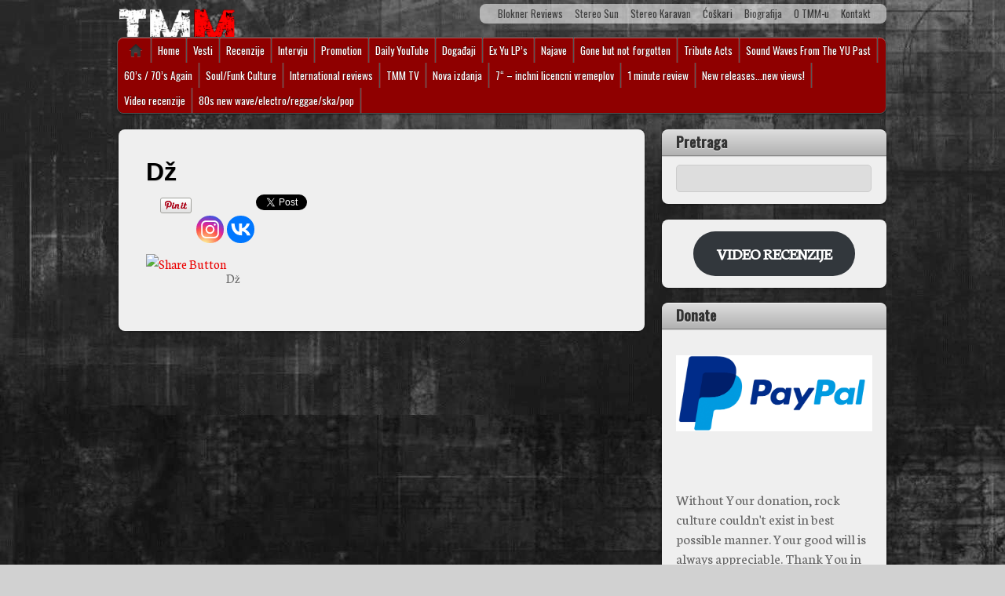

--- FILE ---
content_type: text/html; charset=UTF-8
request_url: https://www.timemachinemusic.org/ex-yu-lps-abcd/dz/
body_size: 19123
content:
<!DOCTYPE html>
<html dir="ltr" lang="sr-RS" prefix="og: https://ogp.me/ns#">
<head>
<meta charset="UTF-8" />

<!-- wp_header -->
<title>Dž - Time Machine Music</title>
	<style>img:is([sizes="auto" i], [sizes^="auto," i]) { contain-intrinsic-size: 3000px 1500px }</style>
	
		<!-- All in One SEO 4.8.3.2 - aioseo.com -->
	<meta name="description" content="Dž" />
	<meta name="robots" content="max-image-preview:large" />
	<link rel="canonical" href="https://www.timemachinemusic.org/ex-yu-lps-abcd/dz/" />
	<meta name="generator" content="All in One SEO (AIOSEO) 4.8.3.2" />
		<meta property="og:locale" content="sr_RS" />
		<meta property="og:site_name" content="Time Machine Music - Muzički portal" />
		<meta property="og:type" content="article" />
		<meta property="og:title" content="Dž - Time Machine Music" />
		<meta property="og:description" content="Dž" />
		<meta property="og:url" content="https://www.timemachinemusic.org/ex-yu-lps-abcd/dz/" />
		<meta property="article:published_time" content="2015-10-14T10:38:01+00:00" />
		<meta property="article:modified_time" content="2015-10-14T10:38:01+00:00" />
		<meta name="twitter:card" content="summary_large_image" />
		<meta name="twitter:title" content="Dž - Time Machine Music" />
		<meta name="twitter:description" content="Dž" />
		<script type="application/ld+json" class="aioseo-schema">
			{"@context":"https:\/\/schema.org","@graph":[{"@type":"BreadcrumbList","@id":"https:\/\/www.timemachinemusic.org\/ex-yu-lps-abcd\/dz\/#breadcrumblist","itemListElement":[{"@type":"ListItem","@id":"https:\/\/www.timemachinemusic.org#listItem","position":1,"name":"Home","item":"https:\/\/www.timemachinemusic.org","nextItem":{"@type":"ListItem","@id":"https:\/\/www.timemachinemusic.org\/ex-yu-lps-abcd\/#listItem","name":"Ex Yu LP&#8217;s abcd&#8230;"}},{"@type":"ListItem","@id":"https:\/\/www.timemachinemusic.org\/ex-yu-lps-abcd\/#listItem","position":2,"name":"Ex Yu LP&#8217;s abcd&#8230;","item":"https:\/\/www.timemachinemusic.org\/ex-yu-lps-abcd\/","nextItem":{"@type":"ListItem","@id":"https:\/\/www.timemachinemusic.org\/ex-yu-lps-abcd\/dz\/#listItem","name":"D\u017e"},"previousItem":{"@type":"ListItem","@id":"https:\/\/www.timemachinemusic.org#listItem","name":"Home"}},{"@type":"ListItem","@id":"https:\/\/www.timemachinemusic.org\/ex-yu-lps-abcd\/dz\/#listItem","position":3,"name":"D\u017e","previousItem":{"@type":"ListItem","@id":"https:\/\/www.timemachinemusic.org\/ex-yu-lps-abcd\/#listItem","name":"Ex Yu LP&#8217;s abcd&#8230;"}}]},{"@type":"Organization","@id":"https:\/\/www.timemachinemusic.org\/#organization","name":"Time Machine Music","description":"Muzi\u010dki portal","url":"https:\/\/www.timemachinemusic.org\/"},{"@type":"WebPage","@id":"https:\/\/www.timemachinemusic.org\/ex-yu-lps-abcd\/dz\/#webpage","url":"https:\/\/www.timemachinemusic.org\/ex-yu-lps-abcd\/dz\/","name":"D\u017e - Time Machine Music","description":"D\u017e","inLanguage":"sr-RS","isPartOf":{"@id":"https:\/\/www.timemachinemusic.org\/#website"},"breadcrumb":{"@id":"https:\/\/www.timemachinemusic.org\/ex-yu-lps-abcd\/dz\/#breadcrumblist"},"datePublished":"2015-10-14T12:38:01+02:00","dateModified":"2015-10-14T12:38:01+02:00"},{"@type":"WebSite","@id":"https:\/\/www.timemachinemusic.org\/#website","url":"https:\/\/www.timemachinemusic.org\/","name":"Time Machine Music","description":"Muzi\u010dki portal","inLanguage":"sr-RS","publisher":{"@id":"https:\/\/www.timemachinemusic.org\/#organization"}}]}
		</script>
		<!-- All in One SEO -->

<link rel="dns-prefetch" href="https://static.hupso.com/share/js/counters.js"><link rel="preconnect" href="https://static.hupso.com/share/js/counters.js"><link rel="preload" href="https://static.hupso.com/share/js/counters.js"><meta property="og:url" content="http://www.timemachinemusic.org/ex-yu-lps-abcd/dz/"/>
<link rel='dns-prefetch' href='//cdn.jsdelivr.net' />
<link rel='dns-prefetch' href='//fonts.googleapis.com' />
<link rel="alternate" type="application/rss+xml" title="Time Machine Music &raquo; dovod" href="https://www.timemachinemusic.org/feed/" />
<link rel="alternate" type="application/rss+xml" title="Time Machine Music &raquo; dovod komentara" href="https://www.timemachinemusic.org/comments/feed/" />
		<!-- This site uses the Google Analytics by MonsterInsights plugin v9.11.1 - Using Analytics tracking - https://www.monsterinsights.com/ -->
							<script src="//www.googletagmanager.com/gtag/js?id=G-R2LB47140H"  data-cfasync="false" data-wpfc-render="false" type="text/javascript" async></script>
			<script data-cfasync="false" data-wpfc-render="false" type="text/javascript">
				var mi_version = '9.11.1';
				var mi_track_user = true;
				var mi_no_track_reason = '';
								var MonsterInsightsDefaultLocations = {"page_location":"https:\/\/www.timemachinemusic.org\/ex-yu-lps-abcd\/dz\/"};
								if ( typeof MonsterInsightsPrivacyGuardFilter === 'function' ) {
					var MonsterInsightsLocations = (typeof MonsterInsightsExcludeQuery === 'object') ? MonsterInsightsPrivacyGuardFilter( MonsterInsightsExcludeQuery ) : MonsterInsightsPrivacyGuardFilter( MonsterInsightsDefaultLocations );
				} else {
					var MonsterInsightsLocations = (typeof MonsterInsightsExcludeQuery === 'object') ? MonsterInsightsExcludeQuery : MonsterInsightsDefaultLocations;
				}

								var disableStrs = [
										'ga-disable-G-R2LB47140H',
									];

				/* Function to detect opted out users */
				function __gtagTrackerIsOptedOut() {
					for (var index = 0; index < disableStrs.length; index++) {
						if (document.cookie.indexOf(disableStrs[index] + '=true') > -1) {
							return true;
						}
					}

					return false;
				}

				/* Disable tracking if the opt-out cookie exists. */
				if (__gtagTrackerIsOptedOut()) {
					for (var index = 0; index < disableStrs.length; index++) {
						window[disableStrs[index]] = true;
					}
				}

				/* Opt-out function */
				function __gtagTrackerOptout() {
					for (var index = 0; index < disableStrs.length; index++) {
						document.cookie = disableStrs[index] + '=true; expires=Thu, 31 Dec 2099 23:59:59 UTC; path=/';
						window[disableStrs[index]] = true;
					}
				}

				if ('undefined' === typeof gaOptout) {
					function gaOptout() {
						__gtagTrackerOptout();
					}
				}
								window.dataLayer = window.dataLayer || [];

				window.MonsterInsightsDualTracker = {
					helpers: {},
					trackers: {},
				};
				if (mi_track_user) {
					function __gtagDataLayer() {
						dataLayer.push(arguments);
					}

					function __gtagTracker(type, name, parameters) {
						if (!parameters) {
							parameters = {};
						}

						if (parameters.send_to) {
							__gtagDataLayer.apply(null, arguments);
							return;
						}

						if (type === 'event') {
														parameters.send_to = monsterinsights_frontend.v4_id;
							var hookName = name;
							if (typeof parameters['event_category'] !== 'undefined') {
								hookName = parameters['event_category'] + ':' + name;
							}

							if (typeof MonsterInsightsDualTracker.trackers[hookName] !== 'undefined') {
								MonsterInsightsDualTracker.trackers[hookName](parameters);
							} else {
								__gtagDataLayer('event', name, parameters);
							}
							
						} else {
							__gtagDataLayer.apply(null, arguments);
						}
					}

					__gtagTracker('js', new Date());
					__gtagTracker('set', {
						'developer_id.dZGIzZG': true,
											});
					if ( MonsterInsightsLocations.page_location ) {
						__gtagTracker('set', MonsterInsightsLocations);
					}
										__gtagTracker('config', 'G-R2LB47140H', {"forceSSL":"true","link_attribution":"true"} );
										window.gtag = __gtagTracker;										(function () {
						/* https://developers.google.com/analytics/devguides/collection/analyticsjs/ */
						/* ga and __gaTracker compatibility shim. */
						var noopfn = function () {
							return null;
						};
						var newtracker = function () {
							return new Tracker();
						};
						var Tracker = function () {
							return null;
						};
						var p = Tracker.prototype;
						p.get = noopfn;
						p.set = noopfn;
						p.send = function () {
							var args = Array.prototype.slice.call(arguments);
							args.unshift('send');
							__gaTracker.apply(null, args);
						};
						var __gaTracker = function () {
							var len = arguments.length;
							if (len === 0) {
								return;
							}
							var f = arguments[len - 1];
							if (typeof f !== 'object' || f === null || typeof f.hitCallback !== 'function') {
								if ('send' === arguments[0]) {
									var hitConverted, hitObject = false, action;
									if ('event' === arguments[1]) {
										if ('undefined' !== typeof arguments[3]) {
											hitObject = {
												'eventAction': arguments[3],
												'eventCategory': arguments[2],
												'eventLabel': arguments[4],
												'value': arguments[5] ? arguments[5] : 1,
											}
										}
									}
									if ('pageview' === arguments[1]) {
										if ('undefined' !== typeof arguments[2]) {
											hitObject = {
												'eventAction': 'page_view',
												'page_path': arguments[2],
											}
										}
									}
									if (typeof arguments[2] === 'object') {
										hitObject = arguments[2];
									}
									if (typeof arguments[5] === 'object') {
										Object.assign(hitObject, arguments[5]);
									}
									if ('undefined' !== typeof arguments[1].hitType) {
										hitObject = arguments[1];
										if ('pageview' === hitObject.hitType) {
											hitObject.eventAction = 'page_view';
										}
									}
									if (hitObject) {
										action = 'timing' === arguments[1].hitType ? 'timing_complete' : hitObject.eventAction;
										hitConverted = mapArgs(hitObject);
										__gtagTracker('event', action, hitConverted);
									}
								}
								return;
							}

							function mapArgs(args) {
								var arg, hit = {};
								var gaMap = {
									'eventCategory': 'event_category',
									'eventAction': 'event_action',
									'eventLabel': 'event_label',
									'eventValue': 'event_value',
									'nonInteraction': 'non_interaction',
									'timingCategory': 'event_category',
									'timingVar': 'name',
									'timingValue': 'value',
									'timingLabel': 'event_label',
									'page': 'page_path',
									'location': 'page_location',
									'title': 'page_title',
									'referrer' : 'page_referrer',
								};
								for (arg in args) {
																		if (!(!args.hasOwnProperty(arg) || !gaMap.hasOwnProperty(arg))) {
										hit[gaMap[arg]] = args[arg];
									} else {
										hit[arg] = args[arg];
									}
								}
								return hit;
							}

							try {
								f.hitCallback();
							} catch (ex) {
							}
						};
						__gaTracker.create = newtracker;
						__gaTracker.getByName = newtracker;
						__gaTracker.getAll = function () {
							return [];
						};
						__gaTracker.remove = noopfn;
						__gaTracker.loaded = true;
						window['__gaTracker'] = __gaTracker;
					})();
									} else {
										console.log("");
					(function () {
						function __gtagTracker() {
							return null;
						}

						window['__gtagTracker'] = __gtagTracker;
						window['gtag'] = __gtagTracker;
					})();
									}
			</script>
							<!-- / Google Analytics by MonsterInsights -->
		<script type="text/javascript">
/* <![CDATA[ */
window._wpemojiSettings = {"baseUrl":"https:\/\/s.w.org\/images\/core\/emoji\/16.0.1\/72x72\/","ext":".png","svgUrl":"https:\/\/s.w.org\/images\/core\/emoji\/16.0.1\/svg\/","svgExt":".svg","source":{"concatemoji":"https:\/\/www.timemachinemusic.org\/wp-includes\/js\/wp-emoji-release.min.js?ver=6.8.3"}};
/*! This file is auto-generated */
!function(s,n){var o,i,e;function c(e){try{var t={supportTests:e,timestamp:(new Date).valueOf()};sessionStorage.setItem(o,JSON.stringify(t))}catch(e){}}function p(e,t,n){e.clearRect(0,0,e.canvas.width,e.canvas.height),e.fillText(t,0,0);var t=new Uint32Array(e.getImageData(0,0,e.canvas.width,e.canvas.height).data),a=(e.clearRect(0,0,e.canvas.width,e.canvas.height),e.fillText(n,0,0),new Uint32Array(e.getImageData(0,0,e.canvas.width,e.canvas.height).data));return t.every(function(e,t){return e===a[t]})}function u(e,t){e.clearRect(0,0,e.canvas.width,e.canvas.height),e.fillText(t,0,0);for(var n=e.getImageData(16,16,1,1),a=0;a<n.data.length;a++)if(0!==n.data[a])return!1;return!0}function f(e,t,n,a){switch(t){case"flag":return n(e,"\ud83c\udff3\ufe0f\u200d\u26a7\ufe0f","\ud83c\udff3\ufe0f\u200b\u26a7\ufe0f")?!1:!n(e,"\ud83c\udde8\ud83c\uddf6","\ud83c\udde8\u200b\ud83c\uddf6")&&!n(e,"\ud83c\udff4\udb40\udc67\udb40\udc62\udb40\udc65\udb40\udc6e\udb40\udc67\udb40\udc7f","\ud83c\udff4\u200b\udb40\udc67\u200b\udb40\udc62\u200b\udb40\udc65\u200b\udb40\udc6e\u200b\udb40\udc67\u200b\udb40\udc7f");case"emoji":return!a(e,"\ud83e\udedf")}return!1}function g(e,t,n,a){var r="undefined"!=typeof WorkerGlobalScope&&self instanceof WorkerGlobalScope?new OffscreenCanvas(300,150):s.createElement("canvas"),o=r.getContext("2d",{willReadFrequently:!0}),i=(o.textBaseline="top",o.font="600 32px Arial",{});return e.forEach(function(e){i[e]=t(o,e,n,a)}),i}function t(e){var t=s.createElement("script");t.src=e,t.defer=!0,s.head.appendChild(t)}"undefined"!=typeof Promise&&(o="wpEmojiSettingsSupports",i=["flag","emoji"],n.supports={everything:!0,everythingExceptFlag:!0},e=new Promise(function(e){s.addEventListener("DOMContentLoaded",e,{once:!0})}),new Promise(function(t){var n=function(){try{var e=JSON.parse(sessionStorage.getItem(o));if("object"==typeof e&&"number"==typeof e.timestamp&&(new Date).valueOf()<e.timestamp+604800&&"object"==typeof e.supportTests)return e.supportTests}catch(e){}return null}();if(!n){if("undefined"!=typeof Worker&&"undefined"!=typeof OffscreenCanvas&&"undefined"!=typeof URL&&URL.createObjectURL&&"undefined"!=typeof Blob)try{var e="postMessage("+g.toString()+"("+[JSON.stringify(i),f.toString(),p.toString(),u.toString()].join(",")+"));",a=new Blob([e],{type:"text/javascript"}),r=new Worker(URL.createObjectURL(a),{name:"wpTestEmojiSupports"});return void(r.onmessage=function(e){c(n=e.data),r.terminate(),t(n)})}catch(e){}c(n=g(i,f,p,u))}t(n)}).then(function(e){for(var t in e)n.supports[t]=e[t],n.supports.everything=n.supports.everything&&n.supports[t],"flag"!==t&&(n.supports.everythingExceptFlag=n.supports.everythingExceptFlag&&n.supports[t]);n.supports.everythingExceptFlag=n.supports.everythingExceptFlag&&!n.supports.flag,n.DOMReady=!1,n.readyCallback=function(){n.DOMReady=!0}}).then(function(){return e}).then(function(){var e;n.supports.everything||(n.readyCallback(),(e=n.source||{}).concatemoji?t(e.concatemoji):e.wpemoji&&e.twemoji&&(t(e.twemoji),t(e.wpemoji)))}))}((window,document),window._wpemojiSettings);
/* ]]> */
</script>
<style>
	.themify_builder .wow { visibility: hidden; }
	div:not(.caroufredsel_wrapper) > .themify_builder_slider > li:not(:first-child), .mfp-hide { display: none; }
a.themify_lightbox, .module-gallery a, .gallery-icon, .themify_lightboxed_images .post a[href$="jpg"], .themify_lightboxed_images .post a[href$="gif"], .themify_lightboxed_images .post a[href$="png"], .themify_lightboxed_images .post a[href$="JPG"], .themify_lightboxed_images .post a[href$="GIF"], .themify_lightboxed_images .post a[href$="PNG"], .themify_lightboxed_images .post a[href$="jpeg"], .themify_lightboxed_images .post a[href$="JPEG"] { cursor:not-allowed; }
	.themify_lightbox_loaded a.themify_lightbox, .themify_lightbox_loaded .module-gallery a, .themify_lightbox_loaded .gallery-icon { cursor:pointer; }
	</style><link rel='stylesheet' id='themify-common-css' href='https://www.timemachinemusic.org/wp-content/themes/itheme2/themify/css/themify.common.css?ver=4.8.2' type='text/css' media='all' />
<meta name="themify-framework-css" data-href="https://www.timemachinemusic.org/wp-content/themes/itheme2/themify/css/themify.framework.css?ver=4.8.2" content="themify-framework-css" id="themify-framework-css" /><meta name="builder-styles-css" data-href="https://www.timemachinemusic.org/wp-content/themes/itheme2/themify/themify-builder/css/themify-builder-style.css?ver=4.8.2" content="builder-styles-css" id="builder-styles-css" />
<style id='wp-emoji-styles-inline-css' type='text/css'>

	img.wp-smiley, img.emoji {
		display: inline !important;
		border: none !important;
		box-shadow: none !important;
		height: 1em !important;
		width: 1em !important;
		margin: 0 0.07em !important;
		vertical-align: -0.1em !important;
		background: none !important;
		padding: 0 !important;
	}
</style>
<link rel='stylesheet' id='wp-block-library-css' href='https://www.timemachinemusic.org/wp-includes/css/dist/block-library/style.min.css?ver=6.8.3' type='text/css' media='all' />
<style id='classic-theme-styles-inline-css' type='text/css'>
/*! This file is auto-generated */
.wp-block-button__link{color:#fff;background-color:#32373c;border-radius:9999px;box-shadow:none;text-decoration:none;padding:calc(.667em + 2px) calc(1.333em + 2px);font-size:1.125em}.wp-block-file__button{background:#32373c;color:#fff;text-decoration:none}
</style>
<style id='global-styles-inline-css' type='text/css'>
:root{--wp--preset--aspect-ratio--square: 1;--wp--preset--aspect-ratio--4-3: 4/3;--wp--preset--aspect-ratio--3-4: 3/4;--wp--preset--aspect-ratio--3-2: 3/2;--wp--preset--aspect-ratio--2-3: 2/3;--wp--preset--aspect-ratio--16-9: 16/9;--wp--preset--aspect-ratio--9-16: 9/16;--wp--preset--color--black: #000000;--wp--preset--color--cyan-bluish-gray: #abb8c3;--wp--preset--color--white: #ffffff;--wp--preset--color--pale-pink: #f78da7;--wp--preset--color--vivid-red: #cf2e2e;--wp--preset--color--luminous-vivid-orange: #ff6900;--wp--preset--color--luminous-vivid-amber: #fcb900;--wp--preset--color--light-green-cyan: #7bdcb5;--wp--preset--color--vivid-green-cyan: #00d084;--wp--preset--color--pale-cyan-blue: #8ed1fc;--wp--preset--color--vivid-cyan-blue: #0693e3;--wp--preset--color--vivid-purple: #9b51e0;--wp--preset--gradient--vivid-cyan-blue-to-vivid-purple: linear-gradient(135deg,rgba(6,147,227,1) 0%,rgb(155,81,224) 100%);--wp--preset--gradient--light-green-cyan-to-vivid-green-cyan: linear-gradient(135deg,rgb(122,220,180) 0%,rgb(0,208,130) 100%);--wp--preset--gradient--luminous-vivid-amber-to-luminous-vivid-orange: linear-gradient(135deg,rgba(252,185,0,1) 0%,rgba(255,105,0,1) 100%);--wp--preset--gradient--luminous-vivid-orange-to-vivid-red: linear-gradient(135deg,rgba(255,105,0,1) 0%,rgb(207,46,46) 100%);--wp--preset--gradient--very-light-gray-to-cyan-bluish-gray: linear-gradient(135deg,rgb(238,238,238) 0%,rgb(169,184,195) 100%);--wp--preset--gradient--cool-to-warm-spectrum: linear-gradient(135deg,rgb(74,234,220) 0%,rgb(151,120,209) 20%,rgb(207,42,186) 40%,rgb(238,44,130) 60%,rgb(251,105,98) 80%,rgb(254,248,76) 100%);--wp--preset--gradient--blush-light-purple: linear-gradient(135deg,rgb(255,206,236) 0%,rgb(152,150,240) 100%);--wp--preset--gradient--blush-bordeaux: linear-gradient(135deg,rgb(254,205,165) 0%,rgb(254,45,45) 50%,rgb(107,0,62) 100%);--wp--preset--gradient--luminous-dusk: linear-gradient(135deg,rgb(255,203,112) 0%,rgb(199,81,192) 50%,rgb(65,88,208) 100%);--wp--preset--gradient--pale-ocean: linear-gradient(135deg,rgb(255,245,203) 0%,rgb(182,227,212) 50%,rgb(51,167,181) 100%);--wp--preset--gradient--electric-grass: linear-gradient(135deg,rgb(202,248,128) 0%,rgb(113,206,126) 100%);--wp--preset--gradient--midnight: linear-gradient(135deg,rgb(2,3,129) 0%,rgb(40,116,252) 100%);--wp--preset--font-size--small: 13px;--wp--preset--font-size--medium: 20px;--wp--preset--font-size--large: 36px;--wp--preset--font-size--x-large: 42px;--wp--preset--spacing--20: 0.44rem;--wp--preset--spacing--30: 0.67rem;--wp--preset--spacing--40: 1rem;--wp--preset--spacing--50: 1.5rem;--wp--preset--spacing--60: 2.25rem;--wp--preset--spacing--70: 3.38rem;--wp--preset--spacing--80: 5.06rem;--wp--preset--shadow--natural: 6px 6px 9px rgba(0, 0, 0, 0.2);--wp--preset--shadow--deep: 12px 12px 50px rgba(0, 0, 0, 0.4);--wp--preset--shadow--sharp: 6px 6px 0px rgba(0, 0, 0, 0.2);--wp--preset--shadow--outlined: 6px 6px 0px -3px rgba(255, 255, 255, 1), 6px 6px rgba(0, 0, 0, 1);--wp--preset--shadow--crisp: 6px 6px 0px rgba(0, 0, 0, 1);}:where(.is-layout-flex){gap: 0.5em;}:where(.is-layout-grid){gap: 0.5em;}body .is-layout-flex{display: flex;}.is-layout-flex{flex-wrap: wrap;align-items: center;}.is-layout-flex > :is(*, div){margin: 0;}body .is-layout-grid{display: grid;}.is-layout-grid > :is(*, div){margin: 0;}:where(.wp-block-columns.is-layout-flex){gap: 2em;}:where(.wp-block-columns.is-layout-grid){gap: 2em;}:where(.wp-block-post-template.is-layout-flex){gap: 1.25em;}:where(.wp-block-post-template.is-layout-grid){gap: 1.25em;}.has-black-color{color: var(--wp--preset--color--black) !important;}.has-cyan-bluish-gray-color{color: var(--wp--preset--color--cyan-bluish-gray) !important;}.has-white-color{color: var(--wp--preset--color--white) !important;}.has-pale-pink-color{color: var(--wp--preset--color--pale-pink) !important;}.has-vivid-red-color{color: var(--wp--preset--color--vivid-red) !important;}.has-luminous-vivid-orange-color{color: var(--wp--preset--color--luminous-vivid-orange) !important;}.has-luminous-vivid-amber-color{color: var(--wp--preset--color--luminous-vivid-amber) !important;}.has-light-green-cyan-color{color: var(--wp--preset--color--light-green-cyan) !important;}.has-vivid-green-cyan-color{color: var(--wp--preset--color--vivid-green-cyan) !important;}.has-pale-cyan-blue-color{color: var(--wp--preset--color--pale-cyan-blue) !important;}.has-vivid-cyan-blue-color{color: var(--wp--preset--color--vivid-cyan-blue) !important;}.has-vivid-purple-color{color: var(--wp--preset--color--vivid-purple) !important;}.has-black-background-color{background-color: var(--wp--preset--color--black) !important;}.has-cyan-bluish-gray-background-color{background-color: var(--wp--preset--color--cyan-bluish-gray) !important;}.has-white-background-color{background-color: var(--wp--preset--color--white) !important;}.has-pale-pink-background-color{background-color: var(--wp--preset--color--pale-pink) !important;}.has-vivid-red-background-color{background-color: var(--wp--preset--color--vivid-red) !important;}.has-luminous-vivid-orange-background-color{background-color: var(--wp--preset--color--luminous-vivid-orange) !important;}.has-luminous-vivid-amber-background-color{background-color: var(--wp--preset--color--luminous-vivid-amber) !important;}.has-light-green-cyan-background-color{background-color: var(--wp--preset--color--light-green-cyan) !important;}.has-vivid-green-cyan-background-color{background-color: var(--wp--preset--color--vivid-green-cyan) !important;}.has-pale-cyan-blue-background-color{background-color: var(--wp--preset--color--pale-cyan-blue) !important;}.has-vivid-cyan-blue-background-color{background-color: var(--wp--preset--color--vivid-cyan-blue) !important;}.has-vivid-purple-background-color{background-color: var(--wp--preset--color--vivid-purple) !important;}.has-black-border-color{border-color: var(--wp--preset--color--black) !important;}.has-cyan-bluish-gray-border-color{border-color: var(--wp--preset--color--cyan-bluish-gray) !important;}.has-white-border-color{border-color: var(--wp--preset--color--white) !important;}.has-pale-pink-border-color{border-color: var(--wp--preset--color--pale-pink) !important;}.has-vivid-red-border-color{border-color: var(--wp--preset--color--vivid-red) !important;}.has-luminous-vivid-orange-border-color{border-color: var(--wp--preset--color--luminous-vivid-orange) !important;}.has-luminous-vivid-amber-border-color{border-color: var(--wp--preset--color--luminous-vivid-amber) !important;}.has-light-green-cyan-border-color{border-color: var(--wp--preset--color--light-green-cyan) !important;}.has-vivid-green-cyan-border-color{border-color: var(--wp--preset--color--vivid-green-cyan) !important;}.has-pale-cyan-blue-border-color{border-color: var(--wp--preset--color--pale-cyan-blue) !important;}.has-vivid-cyan-blue-border-color{border-color: var(--wp--preset--color--vivid-cyan-blue) !important;}.has-vivid-purple-border-color{border-color: var(--wp--preset--color--vivid-purple) !important;}.has-vivid-cyan-blue-to-vivid-purple-gradient-background{background: var(--wp--preset--gradient--vivid-cyan-blue-to-vivid-purple) !important;}.has-light-green-cyan-to-vivid-green-cyan-gradient-background{background: var(--wp--preset--gradient--light-green-cyan-to-vivid-green-cyan) !important;}.has-luminous-vivid-amber-to-luminous-vivid-orange-gradient-background{background: var(--wp--preset--gradient--luminous-vivid-amber-to-luminous-vivid-orange) !important;}.has-luminous-vivid-orange-to-vivid-red-gradient-background{background: var(--wp--preset--gradient--luminous-vivid-orange-to-vivid-red) !important;}.has-very-light-gray-to-cyan-bluish-gray-gradient-background{background: var(--wp--preset--gradient--very-light-gray-to-cyan-bluish-gray) !important;}.has-cool-to-warm-spectrum-gradient-background{background: var(--wp--preset--gradient--cool-to-warm-spectrum) !important;}.has-blush-light-purple-gradient-background{background: var(--wp--preset--gradient--blush-light-purple) !important;}.has-blush-bordeaux-gradient-background{background: var(--wp--preset--gradient--blush-bordeaux) !important;}.has-luminous-dusk-gradient-background{background: var(--wp--preset--gradient--luminous-dusk) !important;}.has-pale-ocean-gradient-background{background: var(--wp--preset--gradient--pale-ocean) !important;}.has-electric-grass-gradient-background{background: var(--wp--preset--gradient--electric-grass) !important;}.has-midnight-gradient-background{background: var(--wp--preset--gradient--midnight) !important;}.has-small-font-size{font-size: var(--wp--preset--font-size--small) !important;}.has-medium-font-size{font-size: var(--wp--preset--font-size--medium) !important;}.has-large-font-size{font-size: var(--wp--preset--font-size--large) !important;}.has-x-large-font-size{font-size: var(--wp--preset--font-size--x-large) !important;}
:where(.wp-block-post-template.is-layout-flex){gap: 1.25em;}:where(.wp-block-post-template.is-layout-grid){gap: 1.25em;}
:where(.wp-block-columns.is-layout-flex){gap: 2em;}:where(.wp-block-columns.is-layout-grid){gap: 2em;}
:root :where(.wp-block-pullquote){font-size: 1.5em;line-height: 1.6;}
</style>
<link rel='stylesheet' id='hupso_css-css' href='https://www.timemachinemusic.org/wp-content/plugins/hupso-share-buttons-for-twitter-facebook-google/style.css?ver=6.8.3' type='text/css' media='all' />
<link rel='stylesheet' id='heateor_sss_frontend_css-css' href='https://www.timemachinemusic.org/wp-content/plugins/sassy-social-share/public/css/sassy-social-share-public.css?ver=3.3.79' type='text/css' media='all' />
<style id='heateor_sss_frontend_css-inline-css' type='text/css'>
.heateor_sss_button_instagram span.heateor_sss_svg,a.heateor_sss_instagram span.heateor_sss_svg{background:radial-gradient(circle at 30% 107%,#fdf497 0,#fdf497 5%,#fd5949 45%,#d6249f 60%,#285aeb 90%)}.heateor_sss_horizontal_sharing .heateor_sss_svg,.heateor_sss_standard_follow_icons_container .heateor_sss_svg{color:#fff;border-width:0px;border-style:solid;border-color:transparent}.heateor_sss_horizontal_sharing .heateorSssTCBackground{color:#666}.heateor_sss_horizontal_sharing span.heateor_sss_svg:hover,.heateor_sss_standard_follow_icons_container span.heateor_sss_svg:hover{border-color:transparent;}.heateor_sss_vertical_sharing span.heateor_sss_svg,.heateor_sss_floating_follow_icons_container span.heateor_sss_svg{color:#fff;border-width:0px;border-style:solid;border-color:transparent;}.heateor_sss_vertical_sharing .heateorSssTCBackground{color:#666;}.heateor_sss_vertical_sharing span.heateor_sss_svg:hover,.heateor_sss_floating_follow_icons_container span.heateor_sss_svg:hover{border-color:transparent;}div.heateor_sss_horizontal_sharing .heateor_sss_square_count{display: block}@media screen and (max-width:783px) {.heateor_sss_vertical_sharing{display:none!important}}
</style>
<link rel='stylesheet' id='tablepress-default-css' href='https://www.timemachinemusic.org/wp-content/plugins/tablepress/css/build/default.css?ver=3.2.6' type='text/css' media='all' />
<link rel='stylesheet' id='theme-style-css' href='https://www.timemachinemusic.org/wp-content/themes/itheme2/style.css?ver=1.7.4' type='text/css' media='all' />
<link rel='stylesheet' id='themify-media-queries-css' href='https://www.timemachinemusic.org/wp-content/themes/itheme2/media-queries.css?ver=1.7.4' type='text/css' media='all' />
<link rel='stylesheet' id='themify-skin-css' href='https://www.timemachinemusic.org/wp-content/themes/itheme2/skins/gray/style.css?ver=4.8.2' type='text/css' media='all' />
<link rel='stylesheet' id='themify-customize-css' href='https://www.timemachinemusic.org/wp-content/uploads/themify-customizer.css?ver=20.03.17.22.51.12' type='text/css' media='all' />
<link rel='stylesheet' id='themify-google-fonts-css' href='https://fonts.googleapis.com/css?family=Neuton|Neuton|Neuton:normal,200|Oswald|Oswald:normal,500|Oswald&#038;subset=latin,latin,latin-ext' type='text/css' media='all' />
<script type="text/javascript" src="https://www.timemachinemusic.org/wp-includes/js/jquery/jquery.min.js?ver=3.7.1" id="jquery-core-js"></script>
<script type="text/javascript" src="https://www.timemachinemusic.org/wp-includes/js/jquery/jquery-migrate.min.js?ver=3.4.1" id="jquery-migrate-js"></script>
<script type="text/javascript" src="https://www.timemachinemusic.org/wp-content/plugins/google-analytics-for-wordpress/assets/js/frontend-gtag.min.js?ver=9.11.1" id="monsterinsights-frontend-script-js" async="async" data-wp-strategy="async"></script>
<script data-cfasync="false" data-wpfc-render="false" type="text/javascript" id='monsterinsights-frontend-script-js-extra'>/* <![CDATA[ */
var monsterinsights_frontend = {"js_events_tracking":"true","download_extensions":"doc,pdf,ppt,zip,xls,docx,pptx,xlsx","inbound_paths":"[{\"path\":\"\\\/go\\\/\",\"label\":\"affiliate\"},{\"path\":\"\\\/recommend\\\/\",\"label\":\"affiliate\"}]","home_url":"https:\/\/www.timemachinemusic.org","hash_tracking":"false","v4_id":"G-R2LB47140H"};/* ]]> */
</script>
<link rel="https://api.w.org/" href="https://www.timemachinemusic.org/wp-json/" /><link rel="alternate" title="JSON" type="application/json" href="https://www.timemachinemusic.org/wp-json/wp/v2/pages/4704" /><link rel="EditURI" type="application/rsd+xml" title="RSD" href="https://www.timemachinemusic.org/xmlrpc.php?rsd" />
<meta name="generator" content="WordPress 6.8.3" />
<link rel='shortlink' href='https://www.timemachinemusic.org/?p=4704' />
<link rel="alternate" title="oEmbed (JSON)" type="application/json+oembed" href="https://www.timemachinemusic.org/wp-json/oembed/1.0/embed?url=https%3A%2F%2Fwww.timemachinemusic.org%2Fex-yu-lps-abcd%2Fdz%2F" />
<link rel="alternate" title="oEmbed (XML)" type="text/xml+oembed" href="https://www.timemachinemusic.org/wp-json/oembed/1.0/embed?url=https%3A%2F%2Fwww.timemachinemusic.org%2Fex-yu-lps-abcd%2Fdz%2F&#038;format=xml" />
<!-- Analytics by WP Statistics - https://wp-statistics.com -->


<link href="https://www.timemachinemusic.org/wp-content/uploads/2015/10/logo-tmm1.png" rel="shortcut icon" /> 




		<link rel="preconnect" href="https://fonts.googleapis.com" crossorigin/>
	
	<script type="text/javascript">
	    var tf_mobile_menu_trigger_point = 900;
	</script>
	
<meta name="viewport" content="width=device-width, initial-scale=1">
<style type="text/css">
.paypal-donations { text-align: center !important }
</style>

</head>

<body class="wp-singular page-template-default page page-id-4704 page-child parent-pageid-4678 wp-theme-itheme2 themify-fw-4-8-2 itheme2-1-7-4 skin-gray webkit not-ie default_width sidebar1 no-home no-touch themify_lightboxed_images builder-parallax-scrolling-active">

<script type="text/javascript">
	function themifyMobileMenuTrigger(e) {
		var w = document.body.clientWidth;
		if( w > 0 && w <= tf_mobile_menu_trigger_point ) {
			document.body.classList.add( 'mobile_menu_active' );
		} else {
			document.body.classList.remove( 'mobile_menu_active' );
		}
		
	}
	themifyMobileMenuTrigger();
	var _init =function () {
	    jQuery( window ).on('tfsmartresize.tf_mobile_menu', themifyMobileMenuTrigger );
	    document.removeEventListener( 'DOMContentLoaded', _init, {once:true,passive:true} );
	    _init=null;
	};
	document.addEventListener( 'DOMContentLoaded', _init, {once:true,passive:true} );
</script>
<div id="pagewrap" class="hfeed site">

    <div id="headerwrap">
    	        <div id="header" class="pagewidth" itemscope="itemscope" itemtype="https://schema.org/WPHeader">
        	
            <div id="site-logo"><a href="https://www.timemachinemusic.org" title="Time Machine Music"><img src="https://www.timemachinemusic.org/wp-content/uploads/2015/10/logo-tmm-trans.png" alt="Time Machine Music" title="logo tmm trans" /></a></div>
            								<div id="site-description" class="site-description"><span>Muzički portal</span></div>
			

            <div class="social-widget">
                <div id="nav_menu-6" class="widget widget_nav_menu"><div class="menu-meni-2-container"><ul id="menu-meni-2" class="menu"><li id="menu-item-5181" class="menu-item menu-item-type-custom menu-item-object-custom menu-item-5181"><a href="http://blokner-reviews.blogspot.rs/">Blokner Reviews</a></li>
<li id="menu-item-5182" class="menu-item menu-item-type-custom menu-item-object-custom menu-item-5182"><a href="http://stereo-sun.blogspot.rs/">Stereo Sun</a></li>
<li id="menu-item-5183" class="menu-item menu-item-type-custom menu-item-object-custom menu-item-5183"><a href="http://stereo-karavan.blogspot.rs/">Stereo Karavan</a></li>
<li id="menu-item-6083" class="menu-item menu-item-type-taxonomy menu-item-object-category menu-item-6083"><a href="https://www.timemachinemusic.org/category/coskari/">Ćoškari</a></li>
<li id="menu-item-4358" class="menu-item menu-item-type-post_type menu-item-object-page menu-item-4358"><a href="https://www.timemachinemusic.org/biografija/">Biografija</a></li>
<li id="menu-item-4361" class="menu-item menu-item-type-post_type menu-item-object-page menu-item-4361"><a href="https://www.timemachinemusic.org/primer-strane/">O TMM-u</a></li>
<li id="menu-item-4360" class="menu-item menu-item-type-post_type menu-item-object-page menu-item-4360"><a href="https://www.timemachinemusic.org/kontakt/">Kontakt</a></li>
</ul></div></div>
                            </div>
            <!--/social widget -->

            <!-- header wdiegt -->
            <div class="header-widget">
                            </div>
            <!--/header widget -->

		
            <div id="main-nav-wrap">
                <div id="menu-icon" class="mobile-button"></div>
                <div id="nav-bar" itemscope="itemscope" itemtype="https://schema.org/SiteNavigationElement">
                    <ul id="main-nav" class="main-nav menu-name-meni-1"><li class="home"><a href="https://www.timemachinemusic.org/">Home</a></li><li id="menu-item-5177" class="menu-item menu-item-type-custom menu-item-object-custom menu-item-home menu-item-5177"><a href="http://www.timemachinemusic.org">Home</a></li>
<li id="menu-item-4352" class="menu-item menu-item-type-taxonomy menu-item-object-category menu-item-4352"><a href="https://www.timemachinemusic.org/category/vesti/">Vesti</a></li>
<li id="menu-item-4349" class="menu-item menu-item-type-taxonomy menu-item-object-category menu-item-has-children menu-item-4349"><a href="https://www.timemachinemusic.org/category/recenzije/">Recenzije</a>
<ul class="sub-menu">
	<li id="menu-item-4350" class="menu-item menu-item-type-taxonomy menu-item-object-category menu-item-4350"><a href="https://www.timemachinemusic.org/category/recenzije/ex-yu/">EX Yu</a></li>
	<li id="menu-item-4351" class="menu-item menu-item-type-taxonomy menu-item-object-category menu-item-4351"><a href="https://www.timemachinemusic.org/category/recenzije/world/">World</a></li>
</ul>
</li>
<li id="menu-item-4345" class="menu-item menu-item-type-taxonomy menu-item-object-category menu-item-4345"><a href="https://www.timemachinemusic.org/category/intervju/">Intervju</a></li>
<li id="menu-item-4348" class="menu-item menu-item-type-taxonomy menu-item-object-category menu-item-4348"><a href="https://www.timemachinemusic.org/category/promotion/">Promotion</a></li>
<li id="menu-item-4341" class="menu-item menu-item-type-taxonomy menu-item-object-category menu-item-4341"><a href="https://www.timemachinemusic.org/category/daily-youtube/">Daily YouTube</a></li>
<li id="menu-item-4342" class="menu-item menu-item-type-taxonomy menu-item-object-category menu-item-4342"><a href="https://www.timemachinemusic.org/category/dogadaji/">Događaji</a></li>
<li id="menu-item-4343" class="menu-item menu-item-type-taxonomy menu-item-object-category menu-item-4343"><a href="https://www.timemachinemusic.org/category/ex-yu-lp-s/">Ex Yu LP&#8217;s</a></li>
<li id="menu-item-4346" class="menu-item menu-item-type-taxonomy menu-item-object-category menu-item-4346"><a href="https://www.timemachinemusic.org/category/najave/">Najave</a></li>
<li id="menu-item-4368" class="menu-item menu-item-type-taxonomy menu-item-object-category menu-item-4368"><a href="https://www.timemachinemusic.org/category/gone-but-not-forgotten/">Gone but not forgotten</a></li>
<li id="menu-item-5883" class="menu-item menu-item-type-taxonomy menu-item-object-category menu-item-5883"><a href="https://www.timemachinemusic.org/category/tribute-acts/">Tribute Acts</a></li>
<li id="menu-item-6070" class="menu-item menu-item-type-taxonomy menu-item-object-category menu-item-6070"><a href="https://www.timemachinemusic.org/category/sound-waves-from-the-yu-past/">Sound Waves From The YU Past</a></li>
<li id="menu-item-7637" class="menu-item menu-item-type-taxonomy menu-item-object-category menu-item-7637"><a href="https://www.timemachinemusic.org/category/60s-70s-again/">60&#8217;s / 70&#8217;s Again</a></li>
<li id="menu-item-7635" class="menu-item menu-item-type-taxonomy menu-item-object-category menu-item-7635"><a href="https://www.timemachinemusic.org/category/soulfunk-culture/">Soul/Funk Culture</a></li>
<li id="menu-item-9186" class="menu-item menu-item-type-taxonomy menu-item-object-category menu-item-9186"><a href="https://www.timemachinemusic.org/category/brief-reviews/">International reviews</a></li>
<li id="menu-item-8360" class="menu-item menu-item-type-taxonomy menu-item-object-category menu-item-8360"><a href="https://www.timemachinemusic.org/category/tmm-tv/">TMM TV</a></li>
<li id="menu-item-11970" class="menu-item menu-item-type-taxonomy menu-item-object-category menu-item-11970"><a href="https://www.timemachinemusic.org/category/nova-izdanja/">Nova izdanja</a></li>
<li id="menu-item-13583" class="menu-item menu-item-type-taxonomy menu-item-object-category menu-item-13583"><a href="https://www.timemachinemusic.org/category/7-inchni-licencni-vremeplov/">7&#8220; &#8211; inchni licencni vremeplov</a></li>
<li id="menu-item-15663" class="menu-item menu-item-type-taxonomy menu-item-object-category menu-item-15663"><a href="https://www.timemachinemusic.org/category/1-minute-review/">1 minute review</a></li>
<li id="menu-item-17651" class="menu-item menu-item-type-taxonomy menu-item-object-category menu-item-17651"><a href="https://www.timemachinemusic.org/category/new-releases-new-views/">New releases&#8230;new views!</a></li>
<li id="menu-item-18978" class="menu-item menu-item-type-taxonomy menu-item-object-category menu-item-18978"><a href="https://www.timemachinemusic.org/category/video-recenzije/">Video recenzije</a></li>
<li id="menu-item-19982" class="menu-item menu-item-type-taxonomy menu-item-object-category menu-item-19982"><a href="https://www.timemachinemusic.org/category/80s-new-wave-electro-reggae-ska-pop/">80s new wave/electro/reggae/ska/pop</a></li>
</ul>                </div><!--/nav bar -->
			</div>
            <!-- /#main-nav-wrap -->

			        </div>
        <!--/header -->
            </div>
    <!-- /headerwrap -->

	<div id="body" class="clearfix">
    


<!-- layout-container -->
<div id="layout" class="clearfix">

		<!-- content -->
	<div id="content" class="clearfix">
    	
						

									<div id="page-4704" class="type-page">

				<div class="page-content entry-content">

					<!-- page-title -->
											
						<time datetime="2015-10-14"></time>
						<h1 class="page-title">Dž</h1>										<!-- /page-title -->

					
					<div class='heateorSssClear'></div><div  class='heateor_sss_sharing_container heateor_sss_horizontal_sharing' data-heateor-sss-href='https://www.timemachinemusic.org/ex-yu-lps-abcd/dz/'><div class='heateor_sss_sharing_title' style="font-weight:bold" ></div><div class="heateor_sss_sharing_ul"><a aria-label="Tweet" style="padding:7.35px 0!important" class="heateor_sss_twitter_tweet" data-heateor-sss-href="https://www.timemachinemusic.org/ex-yu-lps-abcd/dz/"><span class="heateor_sss_square_count">&nbsp;</span><a href="https://twitter.com/share" class="twitter-share-button" data-url="https://www.timemachinemusic.org/ex-yu-lps-abcd/dz/" data-counturl="https://www.timemachinemusic.org/ex-yu-lps-abcd/dz/" data-text="D%C5%BE" data-via="" data-lang="">Tweet</a><script>!function(d,s,id) {var js,fjs=d.getElementsByTagName(s)[0],p=/^http:/.test(d.location)?"http":"https";if ( !d.getElementById(id) ) {js=d.createElement(s);js.id=id;js.src=p+"://platform.twitter.com/widgets.js";fjs.parentNode.insertBefore(js,fjs);}}(document, "script", "twitter-wjs");</script></a><a aria-label="Pinterest Pin" style="padding:7.35px 0!important;margin-top:-1px!important" class="heateor_sss_pinterest_pin"><span class="heateor_sss_square_count">&nbsp;</span><a data-pin-lang="" href="//www.pinterest.com/pin/create/button/?url=https://www.timemachinemusic.org/ex-yu-lps-abcd/dz/" data-pin-do="buttonPin" data-pin-config="beside"><img src="//assets.pinterest.com/images/pidgets/pinit_fg_en_rect_gray_20.png" /></a><script type="text/javascript" async src="//assets.pinterest.com/js/pinit.js"></script></a><a aria-label="Instagram" class="heateor_sss_button_instagram" href="https://www.instagram.com/" title="Instagram" rel="nofollow noopener" target="_blank" style="font-size:32px!important;box-shadow:none;display:inline-block;vertical-align:middle"><span class="heateor_sss_square_count heateor_sss_instagram_count">&nbsp;</span><span class="heateor_sss_svg" style="background-color:#53beee;width:35px;height:35px;border-radius:999px;display:inline-block;opacity:1;float:left;font-size:32px;box-shadow:none;display:inline-block;font-size:16px;padding:0 4px;vertical-align:middle;background-repeat:repeat;overflow:hidden;padding:0;cursor:pointer;box-sizing:content-box"><svg style="display:block;border-radius:999px;" version="1.1" viewBox="-10 -10 148 148" width="100%" height="100%" xml:space="preserve" xmlns="http://www.w3.org/2000/svg" xmlns:xlink="http://www.w3.org/1999/xlink"><g><g><path d="M86,112H42c-14.336,0-26-11.663-26-26V42c0-14.337,11.664-26,26-26h44c14.337,0,26,11.663,26,26v44 C112,100.337,100.337,112,86,112z M42,24c-9.925,0-18,8.074-18,18v44c0,9.925,8.075,18,18,18h44c9.926,0,18-8.075,18-18V42 c0-9.926-8.074-18-18-18H42z" fill="#fff"></path></g><g><path d="M64,88c-13.234,0-24-10.767-24-24c0-13.234,10.766-24,24-24s24,10.766,24,24C88,77.233,77.234,88,64,88z M64,48c-8.822,0-16,7.178-16,16s7.178,16,16,16c8.822,0,16-7.178,16-16S72.822,48,64,48z" fill="#fff"></path></g><g><circle cx="89.5" cy="38.5" fill="#fff" r="5.5"></circle></g></g></svg></span></a><a aria-label="Vkontakte" class="heateor_sss_button_vkontakte" href="https://vkontakte.ru/share.php?&url=https%3A%2F%2Fwww.timemachinemusic.org%2Fex-yu-lps-abcd%2Fdz%2F" title="Vkontakte" rel="nofollow noopener" target="_blank" style="font-size:32px!important;box-shadow:none;display:inline-block;vertical-align:middle"><span class="heateor_sss_square_count heateor_sss_vkontakte_count">&nbsp;</span><span class="heateor_sss_svg heateor_sss_s__default heateor_sss_s_vkontakte" style="background-color:#0077FF;width:35px;height:35px;border-radius:999px;display:inline-block;opacity:1;float:left;font-size:32px;box-shadow:none;display:inline-block;font-size:16px;padding:0 4px;vertical-align:middle;background-repeat:repeat;overflow:hidden;padding:0;cursor:pointer;box-sizing:content-box"><svg style="display:block;border-radius:999px;" fill="none" height="100%" width="100%" viewBox="0.75 6 46 37" xmlns="http://www.w3.org/2000/svg"><path d="M25.54 34.58c-10.94 0-17.18-7.5-17.44-19.98h5.48c.18 9.16 4.22 13.04 7.42 13.84V14.6h5.16v7.9c3.16-.34 6.48-3.94 7.6-7.9h5.16c-.86 4.88-4.46 8.48-7.02 9.96 2.56 1.2 6.66 4.34 8.22 10.02h-5.68c-1.22-3.8-4.26-6.74-8.28-7.14v7.14z" fill="#fff"></path></svg></span></a></div><div class="heateorSssClear"></div></div><div class='heateorSssClear'></div><div style="padding-bottom:20px; padding-top:10px;" class="hupso-share-buttons"><!-- Hupso Share Buttons - https://www.hupso.com/share/ --><a class="hupso_counters" href="https://www.hupso.com/share/"><img decoding="async" src="https://static.hupso.com/share/buttons/dot.png" style="border:0px; padding-top:2px; float:left;" alt="Share Button"/></a><script type="text/javascript">var hupso_services_c=new Array("facebook_like","facebook_send");var hupso_counters_lang = "en_US";var hupso_image_folder_url = "";var hupso_url_c="";var hupso_title_c="D%C5%BE";</script><script type="text/javascript" src="https://static.hupso.com/share/js/counters.js"></script><!-- Hupso Share Buttons --></div><p>Dž</p>
<div id="themify_builder_content-4704" data-postid="4704" class="themify_builder_content themify_builder_content-4704 themify_builder tb_generate_css" style="visibility:hidden;opacity:0;">
    </div>
<!-- /themify_builder_content -->

					
					
					<!-- comments -->
										<!-- /comments -->

				</div>
				<!-- /.page-content -->

				</div><!-- /.type-page -->
		
		
				
        	</div>
	<!-- /content -->
    
	    <div id="sidebar" itemscope="itemscope" itemtype="https://schema.org/WPSidebar">
	
            <div class="widgetwrap"><div id="search-2" class="widget widget_search"><h4 class="widgettitle">Pretraga</h4><form method="get" id="searchform" action="https://www.timemachinemusic.org/">
	<input type="text" name="s" id="s" title="Pretraga" value="" />
</form>
</div></div><div class="widgetwrap"><div id="block-6" class="widget widget_block">
<div class="wp-block-buttons is-content-justification-center is-layout-flex wp-container-core-buttons-is-layout-16018d1d wp-block-buttons-is-layout-flex">
<div class="wp-block-button"><a class="wp-block-button__link has-text-align-center wp-element-button" href="http://www.timemachinemusic.org/category/video-recenzije/">VIDEO  RECENZIJE</a></div>
</div>
</div></div><div class="widgetwrap"><div id="paypal_donations-2" class="widget widget_paypal_donations"><h4 class="widgettitle">Donate</h4><p><center><strong><img src="http://www.timemachinemusic.org/wp-content/uploads/2020/01/paypal-logo.png"></p>
<p></strong><br />
</center></p>
<p>Without Your donation, rock culture couldn't exist in best possible manner. Your good will is always appreciable. Thank You in advance</p>
<!-- Begin PayPal Donations by https://www.tipsandtricks-hq.com/paypal-donations-widgets-plugin -->

<form action="https://www.paypal.com/cgi-bin/webscr" method="post" target="_blank">
    <div class="paypal-donations">
        <input type="hidden" name="cmd" value="_donations" />
        <input type="hidden" name="bn" value="TipsandTricks_SP" />
        <input type="hidden" name="business" value="supermunli8@gmail.com" />
        <input type="hidden" name="rm" value="0" />
        <input type="hidden" name="currency_code" value="USD" />
        <input type="image" style="cursor: pointer;" src="https://www.paypalobjects.com/en_US/i/btn/btn_donateCC_LG.gif" name="submit" alt="PayPal - The safer, easier way to pay online." />
    </div>
</form>
<!-- End PayPal Donations -->
</div></div><div class="widgetwrap"><div id="media_image-2" class="widget widget_media_image"><h4 class="widgettitle">Delovanje sajta podržano od Sokoj-a</h4><a href="https://www.sokoj.rs/"><img width="300" height="108" src="https://www.timemachinemusic.org/wp-content/uploads/2024/08/sokoj-logo-latinica-300x108.jpg" class="image wp-image-19567  attachment-medium size-medium" alt="" style="max-width: 100%; height: auto;" decoding="async" loading="lazy" srcset="https://www.timemachinemusic.org/wp-content/uploads/2024/08/sokoj-logo-latinica-300x108.jpg 300w, https://www.timemachinemusic.org/wp-content/uploads/2024/08/sokoj-logo-latinica-1024x367.jpg 1024w, https://www.timemachinemusic.org/wp-content/uploads/2024/08/sokoj-logo-latinica-768x275.jpg 768w, https://www.timemachinemusic.org/wp-content/uploads/2024/08/sokoj-logo-latinica.jpg 1411w" sizes="auto, (max-width: 300px) 100vw, 300px" /></a></div></div>
		<div class="widgetwrap"><div id="recent-posts-2" class="widget widget_recent_entries">
		<h4 class="widgettitle">Breaking</h4>
		<ul>
											<li>
					<a href="https://www.timemachinemusic.org/2026/01/28/blind-petition-welcome-to-win/">Blind Petition – &#8222;Welcome To Win&#8220;</a>
									</li>
											<li>
					<a href="https://www.timemachinemusic.org/2026/01/26/alogia-u-zappa-barki-25-godina-karijere-07-03-2026/">Alogia u &#8222;Zappa Barki&#8220;&#8230;25 godina karijere..07.03.2026.</a>
									</li>
											<li>
					<a href="https://www.timemachinemusic.org/2026/01/26/strujni-udar-hocu-da-mi-bude-lepo/">Strujni Udar &#8211; &#8222;Hoću da mi bude lepo&#8220;</a>
									</li>
											<li>
					<a href="https://www.timemachinemusic.org/2026/01/23/hrmulja-dream-horizons/">Hrmulja &#8211; &#8222;Dream Horizons&#8220;</a>
									</li>
											<li>
					<a href="https://www.timemachinemusic.org/2026/01/14/denis-chills-pesmi-za-tiste-ki-radi-sanjarijo-ep/">DENIS CHILLS &#8211; &#8222;Pesmi za tiste ki radi sanjarijo EP&#8220;</a>
									</li>
											<li>
					<a href="https://www.timemachinemusic.org/2026/01/12/fokus-change-novi-album-radeta-bulatovica-cheye/">&#8222;Fokus Change&#8220;&#8230;novi album Radeta Bulatovića Cheye!</a>
									</li>
											<li>
					<a href="https://www.timemachinemusic.org/2026/01/12/brainfarkt-ep-sastava-slavs-not-slaves-iz-sezane/">&#8222;Brainfarkt&#8220;&#8230;EP sastava Slavs not Slaves iz Sežane!</a>
									</li>
											<li>
					<a href="https://www.timemachinemusic.org/2026/01/12/old-train-novi-album-marka-petrusica/">&#8222;Old Train&#8220;&#8230;novi album Marka Petrušiča!</a>
									</li>
					</ul>

		</div></div><div class="widgetwrap"><div id="text-2" class="widget widget_text"><h4 class="widgettitle">Ćoškari u Zaokretu</h4>			<div class="textwidget"><strong><a href=http://www.timemachinemusic.org/2023/07/20/coskari-u-zaokretu-050-bojan-ljubenovic/">050 –Bojan Ljubenović</a></strong></br></br>
<iframe width="100%" scrolling="no" frameborder="no" allow="autoplay" src="https://w.soundcloud.com/player/?url=https%3A//api.soundcloud.com/tracks/1569853651&color=%23c30808&auto_play=false&hide_related=false&show_comments=true&show_user=true&show_reposts=false&show_teaser=true&visual=true"></iframe><div style="font-size: 10px; color: #cccccc;line-break: anywhere;word-break: normal;overflow: hidden;white-space: nowrap;text-overflow: ellipsis; font-family: Interstate,Lucida Grande,Lucida Sans Unicode,Lucida Sans,Garuda,Verdana,Tahoma,sans-serif;font-weight: 100;"><a href="https://soundcloud.com/o-kari" title="Ćoškari" target="_blank" style="color: #cccccc; text-decoration: none;">Ćoškari</a> · <a href="https://soundcloud.com/o-kari/050-bojan-ljubenovic" title="050 - Bojan Ljubenović" target="_blank" style="color: #cccccc; text-decoration: none;">050 - Bojan Ljubenović</a></div>
<center><a href="https://www.facebook.com/zaokret"><img src="http://www.timemachinemusic.org/wp-content/uploads/2016/10/zaokret-logo.jpg" alt="zaokret-logo" width="168" height="56"></a></center></div>
		</div></div><div class="widgetwrap"><div id="facebook_page_plugin_widget-2" class="widget widget_facebook_page_plugin_widget"><div class="cameronjonesweb_facebook_page_plugin" data-version="1.9.2" data-implementation="widget" id="zUV3rsaL3scYSDN" data-method="sdk"><div id="fb-root"></div><script async defer crossorigin="anonymous" src="https://connect.facebook.net/en_US/sdk.js#xfbml=1&version=v23.0"></script><div class="fb-page" data-href="https://facebook.com/TMMzine"  data-width="340" data-max-width="340" data-height="900" data-hide-cover="false" data-show-facepile="true" data-tabs="timeline,messages" data-hide-cta="false" data-small-header="true" data-adapt-container-width="true"><div class="fb-xfbml-parse-ignore"><blockquote cite="https://www.facebook.com/TMMzine"><a href="https://www.facebook.com/TMMzine">https://www.facebook.com/TMMzine</a></blockquote></div></div></div></div></div><div class="widgetwrap"><div id="archives-2" class="widget widget_archive"><h4 class="widgettitle">Arhiva</h4>		<label class="screen-reader-text" for="archives-dropdown-2">Arhiva</label>
		<select id="archives-dropdown-2" name="archive-dropdown">
			
			<option value="">Izaberi mesec</option>
				<option value='https://www.timemachinemusic.org/2026/01/'> januar 2026 </option>
	<option value='https://www.timemachinemusic.org/2025/12/'> decembar 2025 </option>
	<option value='https://www.timemachinemusic.org/2025/11/'> novembar 2025 </option>
	<option value='https://www.timemachinemusic.org/2025/10/'> oktobar 2025 </option>
	<option value='https://www.timemachinemusic.org/2025/09/'> septembar 2025 </option>
	<option value='https://www.timemachinemusic.org/2025/08/'> avgust 2025 </option>
	<option value='https://www.timemachinemusic.org/2025/07/'> jul 2025 </option>
	<option value='https://www.timemachinemusic.org/2025/06/'> jun 2025 </option>
	<option value='https://www.timemachinemusic.org/2025/05/'> maj 2025 </option>
	<option value='https://www.timemachinemusic.org/2025/04/'> april 2025 </option>
	<option value='https://www.timemachinemusic.org/2025/03/'> mart 2025 </option>
	<option value='https://www.timemachinemusic.org/2025/02/'> februar 2025 </option>
	<option value='https://www.timemachinemusic.org/2025/01/'> januar 2025 </option>
	<option value='https://www.timemachinemusic.org/2024/12/'> decembar 2024 </option>
	<option value='https://www.timemachinemusic.org/2024/11/'> novembar 2024 </option>
	<option value='https://www.timemachinemusic.org/2024/10/'> oktobar 2024 </option>
	<option value='https://www.timemachinemusic.org/2024/09/'> septembar 2024 </option>
	<option value='https://www.timemachinemusic.org/2024/08/'> avgust 2024 </option>
	<option value='https://www.timemachinemusic.org/2024/07/'> jul 2024 </option>
	<option value='https://www.timemachinemusic.org/2024/06/'> jun 2024 </option>
	<option value='https://www.timemachinemusic.org/2024/05/'> maj 2024 </option>
	<option value='https://www.timemachinemusic.org/2024/04/'> april 2024 </option>
	<option value='https://www.timemachinemusic.org/2024/03/'> mart 2024 </option>
	<option value='https://www.timemachinemusic.org/2024/02/'> februar 2024 </option>
	<option value='https://www.timemachinemusic.org/2024/01/'> januar 2024 </option>
	<option value='https://www.timemachinemusic.org/2023/12/'> decembar 2023 </option>
	<option value='https://www.timemachinemusic.org/2023/11/'> novembar 2023 </option>
	<option value='https://www.timemachinemusic.org/2023/10/'> oktobar 2023 </option>
	<option value='https://www.timemachinemusic.org/2023/09/'> septembar 2023 </option>
	<option value='https://www.timemachinemusic.org/2023/08/'> avgust 2023 </option>
	<option value='https://www.timemachinemusic.org/2023/07/'> jul 2023 </option>
	<option value='https://www.timemachinemusic.org/2023/06/'> jun 2023 </option>
	<option value='https://www.timemachinemusic.org/2023/05/'> maj 2023 </option>
	<option value='https://www.timemachinemusic.org/2023/04/'> april 2023 </option>
	<option value='https://www.timemachinemusic.org/2023/03/'> mart 2023 </option>
	<option value='https://www.timemachinemusic.org/2023/02/'> februar 2023 </option>
	<option value='https://www.timemachinemusic.org/2023/01/'> januar 2023 </option>
	<option value='https://www.timemachinemusic.org/2022/12/'> decembar 2022 </option>
	<option value='https://www.timemachinemusic.org/2022/11/'> novembar 2022 </option>
	<option value='https://www.timemachinemusic.org/2022/10/'> oktobar 2022 </option>
	<option value='https://www.timemachinemusic.org/2022/09/'> septembar 2022 </option>
	<option value='https://www.timemachinemusic.org/2022/08/'> avgust 2022 </option>
	<option value='https://www.timemachinemusic.org/2022/07/'> jul 2022 </option>
	<option value='https://www.timemachinemusic.org/2022/06/'> jun 2022 </option>
	<option value='https://www.timemachinemusic.org/2022/05/'> maj 2022 </option>
	<option value='https://www.timemachinemusic.org/2022/04/'> april 2022 </option>
	<option value='https://www.timemachinemusic.org/2022/03/'> mart 2022 </option>
	<option value='https://www.timemachinemusic.org/2022/02/'> februar 2022 </option>
	<option value='https://www.timemachinemusic.org/2022/01/'> januar 2022 </option>
	<option value='https://www.timemachinemusic.org/2021/12/'> decembar 2021 </option>
	<option value='https://www.timemachinemusic.org/2021/11/'> novembar 2021 </option>
	<option value='https://www.timemachinemusic.org/2021/10/'> oktobar 2021 </option>
	<option value='https://www.timemachinemusic.org/2021/09/'> septembar 2021 </option>
	<option value='https://www.timemachinemusic.org/2021/08/'> avgust 2021 </option>
	<option value='https://www.timemachinemusic.org/2021/07/'> jul 2021 </option>
	<option value='https://www.timemachinemusic.org/2021/06/'> jun 2021 </option>
	<option value='https://www.timemachinemusic.org/2021/05/'> maj 2021 </option>
	<option value='https://www.timemachinemusic.org/2021/04/'> april 2021 </option>
	<option value='https://www.timemachinemusic.org/2021/03/'> mart 2021 </option>
	<option value='https://www.timemachinemusic.org/2021/02/'> februar 2021 </option>
	<option value='https://www.timemachinemusic.org/2021/01/'> januar 2021 </option>
	<option value='https://www.timemachinemusic.org/2020/12/'> decembar 2020 </option>
	<option value='https://www.timemachinemusic.org/2020/11/'> novembar 2020 </option>
	<option value='https://www.timemachinemusic.org/2020/10/'> oktobar 2020 </option>
	<option value='https://www.timemachinemusic.org/2020/09/'> septembar 2020 </option>
	<option value='https://www.timemachinemusic.org/2020/08/'> avgust 2020 </option>
	<option value='https://www.timemachinemusic.org/2020/07/'> jul 2020 </option>
	<option value='https://www.timemachinemusic.org/2020/06/'> jun 2020 </option>
	<option value='https://www.timemachinemusic.org/2020/05/'> maj 2020 </option>
	<option value='https://www.timemachinemusic.org/2020/04/'> april 2020 </option>
	<option value='https://www.timemachinemusic.org/2020/03/'> mart 2020 </option>
	<option value='https://www.timemachinemusic.org/2020/02/'> februar 2020 </option>
	<option value='https://www.timemachinemusic.org/2020/01/'> januar 2020 </option>
	<option value='https://www.timemachinemusic.org/2019/12/'> decembar 2019 </option>
	<option value='https://www.timemachinemusic.org/2019/11/'> novembar 2019 </option>
	<option value='https://www.timemachinemusic.org/2019/10/'> oktobar 2019 </option>
	<option value='https://www.timemachinemusic.org/2019/09/'> septembar 2019 </option>
	<option value='https://www.timemachinemusic.org/2019/08/'> avgust 2019 </option>
	<option value='https://www.timemachinemusic.org/2019/07/'> jul 2019 </option>
	<option value='https://www.timemachinemusic.org/2019/06/'> jun 2019 </option>
	<option value='https://www.timemachinemusic.org/2019/05/'> maj 2019 </option>
	<option value='https://www.timemachinemusic.org/2019/04/'> april 2019 </option>
	<option value='https://www.timemachinemusic.org/2019/03/'> mart 2019 </option>
	<option value='https://www.timemachinemusic.org/2019/02/'> februar 2019 </option>
	<option value='https://www.timemachinemusic.org/2019/01/'> januar 2019 </option>
	<option value='https://www.timemachinemusic.org/2018/12/'> decembar 2018 </option>
	<option value='https://www.timemachinemusic.org/2018/11/'> novembar 2018 </option>
	<option value='https://www.timemachinemusic.org/2018/10/'> oktobar 2018 </option>
	<option value='https://www.timemachinemusic.org/2018/09/'> septembar 2018 </option>
	<option value='https://www.timemachinemusic.org/2018/08/'> avgust 2018 </option>
	<option value='https://www.timemachinemusic.org/2018/07/'> jul 2018 </option>
	<option value='https://www.timemachinemusic.org/2018/06/'> jun 2018 </option>
	<option value='https://www.timemachinemusic.org/2018/05/'> maj 2018 </option>
	<option value='https://www.timemachinemusic.org/2018/04/'> april 2018 </option>
	<option value='https://www.timemachinemusic.org/2018/03/'> mart 2018 </option>
	<option value='https://www.timemachinemusic.org/2018/02/'> februar 2018 </option>
	<option value='https://www.timemachinemusic.org/2018/01/'> januar 2018 </option>
	<option value='https://www.timemachinemusic.org/2017/12/'> decembar 2017 </option>
	<option value='https://www.timemachinemusic.org/2017/11/'> novembar 2017 </option>
	<option value='https://www.timemachinemusic.org/2017/10/'> oktobar 2017 </option>
	<option value='https://www.timemachinemusic.org/2017/09/'> septembar 2017 </option>
	<option value='https://www.timemachinemusic.org/2017/08/'> avgust 2017 </option>
	<option value='https://www.timemachinemusic.org/2017/07/'> jul 2017 </option>
	<option value='https://www.timemachinemusic.org/2017/06/'> jun 2017 </option>
	<option value='https://www.timemachinemusic.org/2017/05/'> maj 2017 </option>
	<option value='https://www.timemachinemusic.org/2017/04/'> april 2017 </option>
	<option value='https://www.timemachinemusic.org/2017/03/'> mart 2017 </option>
	<option value='https://www.timemachinemusic.org/2017/02/'> februar 2017 </option>
	<option value='https://www.timemachinemusic.org/2017/01/'> januar 2017 </option>
	<option value='https://www.timemachinemusic.org/2016/12/'> decembar 2016 </option>
	<option value='https://www.timemachinemusic.org/2016/11/'> novembar 2016 </option>
	<option value='https://www.timemachinemusic.org/2016/10/'> oktobar 2016 </option>
	<option value='https://www.timemachinemusic.org/2016/09/'> septembar 2016 </option>
	<option value='https://www.timemachinemusic.org/2016/08/'> avgust 2016 </option>
	<option value='https://www.timemachinemusic.org/2016/07/'> jul 2016 </option>
	<option value='https://www.timemachinemusic.org/2016/06/'> jun 2016 </option>
	<option value='https://www.timemachinemusic.org/2016/05/'> maj 2016 </option>
	<option value='https://www.timemachinemusic.org/2016/04/'> april 2016 </option>
	<option value='https://www.timemachinemusic.org/2016/03/'> mart 2016 </option>
	<option value='https://www.timemachinemusic.org/2016/02/'> februar 2016 </option>
	<option value='https://www.timemachinemusic.org/2016/01/'> januar 2016 </option>
	<option value='https://www.timemachinemusic.org/2015/12/'> decembar 2015 </option>
	<option value='https://www.timemachinemusic.org/2015/11/'> novembar 2015 </option>
	<option value='https://www.timemachinemusic.org/2015/10/'> oktobar 2015 </option>
	<option value='https://www.timemachinemusic.org/2015/09/'> septembar 2015 </option>
	<option value='https://www.timemachinemusic.org/2015/07/'> jul 2015 </option>
	<option value='https://www.timemachinemusic.org/2015/06/'> jun 2015 </option>
	<option value='https://www.timemachinemusic.org/2015/05/'> maj 2015 </option>
	<option value='https://www.timemachinemusic.org/2015/04/'> april 2015 </option>
	<option value='https://www.timemachinemusic.org/2015/01/'> januar 2015 </option>
	<option value='https://www.timemachinemusic.org/2014/12/'> decembar 2014 </option>
	<option value='https://www.timemachinemusic.org/2014/11/'> novembar 2014 </option>
	<option value='https://www.timemachinemusic.org/2014/10/'> oktobar 2014 </option>
	<option value='https://www.timemachinemusic.org/2014/09/'> septembar 2014 </option>
	<option value='https://www.timemachinemusic.org/2014/07/'> jul 2014 </option>
	<option value='https://www.timemachinemusic.org/2013/12/'> decembar 2013 </option>
	<option value='https://www.timemachinemusic.org/2013/11/'> novembar 2013 </option>
	<option value='https://www.timemachinemusic.org/2013/09/'> septembar 2013 </option>
	<option value='https://www.timemachinemusic.org/2013/08/'> avgust 2013 </option>
	<option value='https://www.timemachinemusic.org/2013/06/'> jun 2013 </option>
	<option value='https://www.timemachinemusic.org/2013/01/'> januar 2013 </option>
	<option value='https://www.timemachinemusic.org/2012/12/'> decembar 2012 </option>
	<option value='https://www.timemachinemusic.org/2012/11/'> novembar 2012 </option>
	<option value='https://www.timemachinemusic.org/2012/10/'> oktobar 2012 </option>
	<option value='https://www.timemachinemusic.org/2012/08/'> avgust 2012 </option>
	<option value='https://www.timemachinemusic.org/2012/07/'> jul 2012 </option>
	<option value='https://www.timemachinemusic.org/2012/06/'> jun 2012 </option>
	<option value='https://www.timemachinemusic.org/2012/05/'> maj 2012 </option>
	<option value='https://www.timemachinemusic.org/2012/04/'> april 2012 </option>
	<option value='https://www.timemachinemusic.org/2012/03/'> mart 2012 </option>
	<option value='https://www.timemachinemusic.org/2012/02/'> februar 2012 </option>
	<option value='https://www.timemachinemusic.org/2012/01/'> januar 2012 </option>
	<option value='https://www.timemachinemusic.org/2011/12/'> decembar 2011 </option>
	<option value='https://www.timemachinemusic.org/2011/11/'> novembar 2011 </option>
	<option value='https://www.timemachinemusic.org/2011/10/'> oktobar 2011 </option>
	<option value='https://www.timemachinemusic.org/2011/09/'> septembar 2011 </option>
	<option value='https://www.timemachinemusic.org/2011/08/'> avgust 2011 </option>
	<option value='https://www.timemachinemusic.org/2011/07/'> jul 2011 </option>
	<option value='https://www.timemachinemusic.org/2011/06/'> jun 2011 </option>
	<option value='https://www.timemachinemusic.org/2011/05/'> maj 2011 </option>
	<option value='https://www.timemachinemusic.org/2011/04/'> april 2011 </option>
	<option value='https://www.timemachinemusic.org/2011/03/'> mart 2011 </option>

		</select>

			<script type="text/javascript">
/* <![CDATA[ */

(function() {
	var dropdown = document.getElementById( "archives-dropdown-2" );
	function onSelectChange() {
		if ( dropdown.options[ dropdown.selectedIndex ].value !== '' ) {
			document.location.href = this.options[ this.selectedIndex ].value;
		}
	}
	dropdown.onchange = onSelectChange;
})();

/* ]]> */
</script>
</div></div><div class="widgetwrap"><div id="nav_menu-4" class="widget widget_nav_menu"><div class="menu-meni-1-container"><ul id="menu-meni-1" class="menu"><li class="menu-item menu-item-type-custom menu-item-object-custom menu-item-home menu-item-5177"><a href="http://www.timemachinemusic.org">Home</a></li>
<li class="menu-item menu-item-type-taxonomy menu-item-object-category menu-item-4352"><a href="https://www.timemachinemusic.org/category/vesti/">Vesti</a></li>
<li class="menu-item menu-item-type-taxonomy menu-item-object-category menu-item-has-children menu-item-4349"><a href="https://www.timemachinemusic.org/category/recenzije/">Recenzije</a>
<ul class="sub-menu">
	<li class="menu-item menu-item-type-taxonomy menu-item-object-category menu-item-4350"><a href="https://www.timemachinemusic.org/category/recenzije/ex-yu/">EX Yu</a></li>
	<li class="menu-item menu-item-type-taxonomy menu-item-object-category menu-item-4351"><a href="https://www.timemachinemusic.org/category/recenzije/world/">World</a></li>
</ul>
</li>
<li class="menu-item menu-item-type-taxonomy menu-item-object-category menu-item-4345"><a href="https://www.timemachinemusic.org/category/intervju/">Intervju</a></li>
<li class="menu-item menu-item-type-taxonomy menu-item-object-category menu-item-4348"><a href="https://www.timemachinemusic.org/category/promotion/">Promotion</a></li>
<li class="menu-item menu-item-type-taxonomy menu-item-object-category menu-item-4341"><a href="https://www.timemachinemusic.org/category/daily-youtube/">Daily YouTube</a></li>
<li class="menu-item menu-item-type-taxonomy menu-item-object-category menu-item-4342"><a href="https://www.timemachinemusic.org/category/dogadaji/">Događaji</a></li>
<li class="menu-item menu-item-type-taxonomy menu-item-object-category menu-item-4343"><a href="https://www.timemachinemusic.org/category/ex-yu-lp-s/">Ex Yu LP&#8217;s</a></li>
<li class="menu-item menu-item-type-taxonomy menu-item-object-category menu-item-4346"><a href="https://www.timemachinemusic.org/category/najave/">Najave</a></li>
<li class="menu-item menu-item-type-taxonomy menu-item-object-category menu-item-4368"><a href="https://www.timemachinemusic.org/category/gone-but-not-forgotten/">Gone but not forgotten</a></li>
<li class="menu-item menu-item-type-taxonomy menu-item-object-category menu-item-5883"><a href="https://www.timemachinemusic.org/category/tribute-acts/">Tribute Acts</a></li>
<li class="menu-item menu-item-type-taxonomy menu-item-object-category menu-item-6070"><a href="https://www.timemachinemusic.org/category/sound-waves-from-the-yu-past/">Sound Waves From The YU Past</a></li>
<li class="menu-item menu-item-type-taxonomy menu-item-object-category menu-item-7637"><a href="https://www.timemachinemusic.org/category/60s-70s-again/">60&#8217;s / 70&#8217;s Again</a></li>
<li class="menu-item menu-item-type-taxonomy menu-item-object-category menu-item-7635"><a href="https://www.timemachinemusic.org/category/soulfunk-culture/">Soul/Funk Culture</a></li>
<li class="menu-item menu-item-type-taxonomy menu-item-object-category menu-item-9186"><a href="https://www.timemachinemusic.org/category/brief-reviews/">International reviews</a></li>
<li class="menu-item menu-item-type-taxonomy menu-item-object-category menu-item-8360"><a href="https://www.timemachinemusic.org/category/tmm-tv/">TMM TV</a></li>
<li class="menu-item menu-item-type-taxonomy menu-item-object-category menu-item-11970"><a href="https://www.timemachinemusic.org/category/nova-izdanja/">Nova izdanja</a></li>
<li class="menu-item menu-item-type-taxonomy menu-item-object-category menu-item-13583"><a href="https://www.timemachinemusic.org/category/7-inchni-licencni-vremeplov/">7&#8220; &#8211; inchni licencni vremeplov</a></li>
<li class="menu-item menu-item-type-taxonomy menu-item-object-category menu-item-15663"><a href="https://www.timemachinemusic.org/category/1-minute-review/">1 minute review</a></li>
<li class="menu-item menu-item-type-taxonomy menu-item-object-category menu-item-17651"><a href="https://www.timemachinemusic.org/category/new-releases-new-views/">New releases&#8230;new views!</a></li>
<li class="menu-item menu-item-type-taxonomy menu-item-object-category menu-item-18978"><a href="https://www.timemachinemusic.org/category/video-recenzije/">Video recenzije</a></li>
<li class="menu-item menu-item-type-taxonomy menu-item-object-category menu-item-19982"><a href="https://www.timemachinemusic.org/category/80s-new-wave-electro-reggae-ska-pop/">80s new wave/electro/reggae/ska/pop</a></li>
</ul></div></div></div><div class="widgetwrap"><div id="nav_menu-7" class="widget widget_nav_menu"><div class="menu-meni-2-container"><ul id="menu-meni-3" class="menu"><li class="menu-item menu-item-type-custom menu-item-object-custom menu-item-5181"><a href="http://blokner-reviews.blogspot.rs/">Blokner Reviews</a></li>
<li class="menu-item menu-item-type-custom menu-item-object-custom menu-item-5182"><a href="http://stereo-sun.blogspot.rs/">Stereo Sun</a></li>
<li class="menu-item menu-item-type-custom menu-item-object-custom menu-item-5183"><a href="http://stereo-karavan.blogspot.rs/">Stereo Karavan</a></li>
<li class="menu-item menu-item-type-taxonomy menu-item-object-category menu-item-6083"><a href="https://www.timemachinemusic.org/category/coskari/">Ćoškari</a></li>
<li class="menu-item menu-item-type-post_type menu-item-object-page menu-item-4358"><a href="https://www.timemachinemusic.org/biografija/">Biografija</a></li>
<li class="menu-item menu-item-type-post_type menu-item-object-page menu-item-4361"><a href="https://www.timemachinemusic.org/primer-strane/">O TMM-u</a></li>
<li class="menu-item menu-item-type-post_type menu-item-object-page menu-item-4360"><a href="https://www.timemachinemusic.org/kontakt/">Kontakt</a></li>
</ul></div></div></div><div class="widgetwrap"><div id="block-3" class="widget widget_block">
<div class="wp-block-media-text alignwide is-stacked-on-mobile"><figure class="wp-block-media-text__media"></figure><div class="wp-block-media-text__content">
<p></p>
</div></div>
</div></div>
	</div>
<!--/sidebar -->
    
	

</div>
<!-- /layout-container -->


		</div>
	<!-- /body -->
		
	<div id="footerwrap">
    
    			<footer id="footer" class="pagewidth clearfix" itemscope="itemscope" itemtype="https://schema.org/WPFooter">
        				
				
	<div class="footer-widgets clearfix">

								<div class="col4-2 first">
							</div>
								<div class="col4-2 ">
							</div>
		
	</div>
	<!-- /.footer-widgets -->

	
			<p class="back-top"><a href="#header">&uarr;</a></p>
		
			<ul id="footer-nav" class="footer-nav menu-name-meni-2"><li class="menu-item menu-item-type-custom menu-item-object-custom menu-item-5181"><a href="http://blokner-reviews.blogspot.rs/">Blokner Reviews</a></li>
<li class="menu-item menu-item-type-custom menu-item-object-custom menu-item-5182"><a href="http://stereo-sun.blogspot.rs/">Stereo Sun</a></li>
<li class="menu-item menu-item-type-custom menu-item-object-custom menu-item-5183"><a href="http://stereo-karavan.blogspot.rs/">Stereo Karavan</a></li>
<li class="menu-item menu-item-type-taxonomy menu-item-object-category menu-item-6083"><a href="https://www.timemachinemusic.org/category/coskari/">Ćoškari</a></li>
<li class="menu-item menu-item-type-post_type menu-item-object-page menu-item-4358"><a href="https://www.timemachinemusic.org/biografija/">Biografija</a></li>
<li class="menu-item menu-item-type-post_type menu-item-object-page menu-item-4361"><a href="https://www.timemachinemusic.org/primer-strane/">O TMM-u</a></li>
<li class="menu-item menu-item-type-post_type menu-item-object-page menu-item-4360"><a href="https://www.timemachinemusic.org/kontakt/">Kontakt</a></li>
</ul>	
			<div class="footer-text clearfix">
				<div class="one">&copy; <a href="https://www.timemachinemusic.org">Time Machine Music</a> 2026</div>				<div class="two"> </div>			</div>
			<!-- /footer-text --> 

					</footer>
		<!-- /#footer --> 
                
	</div>
	<!-- /#footerwrap -->
	
</div>
<!-- /#pagewrap -->


<!-- SCHEMA BEGIN --><script type="application/ld+json">[{"@context":"https:\/\/schema.org","@type":"WebPage","mainEntityOfPage":{"@type":"WebPage","@id":"https:\/\/www.timemachinemusic.org\/ex-yu-lps-abcd\/dz\/"},"headline":"D\u017e","datePublished":"2015-10-14T12:38:01+02:00","dateModified":"2015-10-14T12:38:01+02:00","description":""}]</script><!-- /SCHEMA END --><!-- wp_footer -->


<script type="speculationrules">
{"prefetch":[{"source":"document","where":{"and":[{"href_matches":"\/*"},{"not":{"href_matches":["\/wp-*.php","\/wp-admin\/*","\/wp-content\/uploads\/*","\/wp-content\/*","\/wp-content\/plugins\/*","\/wp-content\/themes\/itheme2\/*","\/*\\?(.+)"]}},{"not":{"selector_matches":"a[rel~=\"nofollow\"]"}},{"not":{"selector_matches":".no-prefetch, .no-prefetch a"}}]},"eagerness":"conservative"}]}
</script>
<style id='core-block-supports-inline-css' type='text/css'>
.wp-container-core-buttons-is-layout-16018d1d{justify-content:center;}
</style>
<script type="text/javascript" id="themify-main-script-js-extra">
/* <![CDATA[ */
var themify_vars = {"version":"4.8.2","url":"https:\/\/www.timemachinemusic.org\/wp-content\/themes\/itheme2\/themify","wp":"6.8.3","map_key":null,"bing_map_key":null,"includesURL":"https:\/\/www.timemachinemusic.org\/wp-includes\/","isCached":null,"commentUrl":"","minify":{"css":{"themify-icons":0,"lightbox":0,"main":0,"themify-builder-style":0},"js":{"backstretch.themify-version":0,"bigvideo":0,"themify.dropdown":0,"themify.builder.script":0,"themify.scroll-highlight":0,"themify-youtube-bg":0,"themify-ticks":0}},"media":{"css":{"wp-mediaelement":{"src":"https:\/\/www.timemachinemusic.org\/wp-includes\/js\/mediaelement\/wp-mediaelement.min.css","v":false},"mediaelement":{"src":"https:\/\/www.timemachinemusic.org\/wp-includes\/js\/mediaelement\/mediaelementplayer-legacy.min.css","v":"4.2.17"}},"_wpmejsSettings":"var _wpmejsSettings = {\"pluginPath\":\"\\\/wp-includes\\\/js\\\/mediaelement\\\/\",\"classPrefix\":\"mejs-\",\"stretching\":\"responsive\",\"audioShortcodeLibrary\":\"mediaelement\",\"videoShortcodeLibrary\":\"mediaelement\"};","js":{"mediaelement-core":{"src":"https:\/\/www.timemachinemusic.org\/wp-includes\/js\/mediaelement\/mediaelement-and-player.min.js","v":"4.2.17","extra":{"before":[false,"var mejsL10n = {\"language\":\"sr\",\"strings\":{\"mejs.download-file\":\"Preuzmi datoteku\",\"mejs.install-flash\":\"Koristite pregleda\\u010d veba u kom Flash player nije omogu\\u0107en ili postavljen. Molimo vas da uklju\\u010dite dodatak Flash player ili da preuzmete poslednje izdanje sa https:\\\/\\\/get.adobe.com\\\/flashplayer\\\/\",\"mejs.fullscreen\":\"Celoekranski\",\"mejs.play\":\"Pusti\",\"mejs.pause\":\"Pauziraj\",\"mejs.time-slider\":\"Kliza\\u010d vremena\",\"mejs.time-help-text\":\"Koristite strelice levo\\\/desno za napredovanje jedne sekunde, strelice gore\\\/dole za napredovanje deset sekundi.\",\"mejs.live-broadcast\":\"\\u017divo emitovanje\",\"mejs.volume-help-text\":\"Koristite strelice gore\\\/dole za pove\\u0107avanje ili smanjivanje glasnosti.\",\"mejs.unmute\":\"Isklju\\u010di ne\\u010dujno\",\"mejs.mute\":\"Ne\\u010dujno\",\"mejs.volume-slider\":\"Kliza\\u010d glasnosti\",\"mejs.video-player\":\"Pregleda\\u010d video zapisa\",\"mejs.audio-player\":\"Pregleda\\u010d zvu\\u010dnih zapisa\",\"mejs.captions-subtitles\":\"Natpisi\\\/podnapisi\",\"mejs.captions-chapters\":\"Poglavlja\",\"mejs.none\":\"Nema\",\"mejs.afrikaans\":\"Afrikans\",\"mejs.albanian\":\"Albanski\",\"mejs.arabic\":\"Arapski\",\"mejs.belarusian\":\"Beloruski\",\"mejs.bulgarian\":\"Bugarski\",\"mejs.catalan\":\"Katalonski\",\"mejs.chinese\":\"Kineski\",\"mejs.chinese-simplified\":\"Kineski (upro\\u0161\\u0107en)\",\"mejs.chinese-traditional\":\"Kineski (tradicionalni)\",\"mejs.croatian\":\"Hrvatski\",\"mejs.czech\":\"\\u010ce\\u0161ki\",\"mejs.danish\":\"Danski\",\"mejs.dutch\":\"Holandski\",\"mejs.english\":\"Engleski\",\"mejs.estonian\":\"Estonski\",\"mejs.filipino\":\"Filipinski\",\"mejs.finnish\":\"Finski\",\"mejs.french\":\"Francuski\",\"mejs.galician\":\"Galicijski\",\"mejs.german\":\"Nema\\u010dki\",\"mejs.greek\":\"Gr\\u010dki\",\"mejs.haitian-creole\":\"Hai\\u0107anski kreolski\",\"mejs.hebrew\":\"Hebrejski\",\"mejs.hindi\":\"Hindi\",\"mejs.hungarian\":\"Ma\\u0111arski\",\"mejs.icelandic\":\"Islandski\",\"mejs.indonesian\":\"Indone\\u017eanski\",\"mejs.irish\":\"Irski\",\"mejs.italian\":\"Italijanski\",\"mejs.japanese\":\"Japanski\",\"mejs.korean\":\"Korejski\",\"mejs.latvian\":\"Letonski\",\"mejs.lithuanian\":\"Litvanski\",\"mejs.macedonian\":\"Makedonski\",\"mejs.malay\":\"Malajski\",\"mejs.maltese\":\"Malte\\u0161ki\",\"mejs.norwegian\":\"Norve\\u0161ki\",\"mejs.persian\":\"Persijski\",\"mejs.polish\":\"Poljski\",\"mejs.portuguese\":\"Portugalski\",\"mejs.romanian\":\"Rumunski\",\"mejs.russian\":\"Ruski\",\"mejs.serbian\":\"Srpski\",\"mejs.slovak\":\"Slova\\u010dki\",\"mejs.slovenian\":\"Slovena\\u010dki\",\"mejs.spanish\":\"\\u0160panski\",\"mejs.swahili\":\"Svahili\",\"mejs.swedish\":\"\\u0160vedski\",\"mejs.tagalog\":\"Tagalog\",\"mejs.thai\":\"Tajlandski\",\"mejs.turkish\":\"Turski\",\"mejs.ukrainian\":\"Ukrajinski\",\"mejs.vietnamese\":\"Vijetnamski\",\"mejs.welsh\":\"Vel\\u0161ki\",\"mejs.yiddish\":\"Jidi\\u0161\"}};"]}},"mediaelement-migrate":{"src":"https:\/\/www.timemachinemusic.org\/wp-includes\/js\/mediaelement\/mediaelement-migrate.min.js","v":false,"extra":""}}},"scrollTo":null};
var tbLocalScript = {"ajaxurl":"https:\/\/www.timemachinemusic.org\/wp-admin\/admin-ajax.php","isAnimationActive":"1","isParallaxActive":"1","isScrollEffectActive":"1","isStickyScrollActive":"1","animationInviewSelectors":[".module.wow",".module_row.wow",".builder-posts-wrap > .post.wow"],"backgroundSlider":{"autoplay":5000},"animationOffset":"100","videoPoster":"https:\/\/www.timemachinemusic.org\/wp-content\/themes\/itheme2\/themify\/themify-builder\/img\/blank.png","backgroundVideoLoop":"yes","builder_url":"https:\/\/www.timemachinemusic.org\/wp-content\/themes\/itheme2\/themify\/themify-builder","framework_url":"https:\/\/www.timemachinemusic.org\/wp-content\/themes\/itheme2\/themify","version":"4.8.2","fullwidth_support":"1","fullwidth_container":"body","loadScrollHighlight":"1","addons":[],"breakpoints":{"tablet_landscape":[769,"1280"],"tablet":[681,"768"],"mobile":"680"},"ticks":{"tick":30,"ajaxurl":"https:\/\/www.timemachinemusic.org\/wp-admin\/admin-ajax.php","postID":4704},"cf_api_url":"https:\/\/www.timemachinemusic.org\/?tb_load_cf=","emailSub":"Check this out!"};
var themifyScript = {"lightbox":{"lightboxSelector":".themify_lightbox","lightboxOn":true,"lightboxContentImages":true,"lightboxContentImagesSelector":".post-content a[href$=jpg],.page-content a[href$=jpg],.post-content a[href$=gif],.page-content a[href$=gif],.post-content a[href$=png],.page-content a[href$=png],.post-content a[href$=JPG],.page-content a[href$=JPG],.post-content a[href$=GIF],.page-content a[href$=GIF],.post-content a[href$=PNG],.page-content a[href$=PNG],.post-content a[href$=jpeg],.page-content a[href$=jpeg],.post-content a[href$=JPEG],.page-content a[href$=JPEG]","theme":"pp_default","social_tools":false,"allow_resize":true,"show_title":false,"overlay_gallery":false,"screenWidthNoLightbox":600,"deeplinking":false,"contentImagesAreas":".post, .type-page, .type-highlight, .type-slider","gallerySelector":".gallery-icon > a","lightboxGalleryOn":true},"lightboxContext":"body"};
var tbScrollHighlight = {"fixedHeaderSelector":"","speed":"900","navigation":"#main-nav, .module-menu .ui.nav","scrollOffset":"0"};
/* ]]> */
</script>
<script type="text/javascript" defer="defer" src="https://www.timemachinemusic.org/wp-content/themes/itheme2/themify/js/main.js?ver=4.8.2" id="themify-main-script-js"></script>
<script type="text/javascript" id="heateor_sss_sharing_js-js-before">
/* <![CDATA[ */
function heateorSssLoadEvent(e) {var t=window.onload;if (typeof window.onload!="function") {window.onload=e}else{window.onload=function() {t();e()}}};	var heateorSssSharingAjaxUrl = 'https://www.timemachinemusic.org/wp-admin/admin-ajax.php', heateorSssCloseIconPath = 'https://www.timemachinemusic.org/wp-content/plugins/sassy-social-share/public/../images/close.png', heateorSssPluginIconPath = 'https://www.timemachinemusic.org/wp-content/plugins/sassy-social-share/public/../images/logo.png', heateorSssHorizontalSharingCountEnable = 1, heateorSssVerticalSharingCountEnable = 0, heateorSssSharingOffset = -10; var heateorSssMobileStickySharingEnabled = 0;var heateorSssCopyLinkMessage = "Link copied.";var heateorSssUrlCountFetched = [], heateorSssSharesText = 'Shares', heateorSssShareText = 'Share';function heateorSssPopup(e) {window.open(e,"popUpWindow","height=400,width=600,left=400,top=100,resizable,scrollbars,toolbar=0,personalbar=0,menubar=no,location=no,directories=no,status")}
/* ]]> */
</script>
<script type="text/javascript" src="https://www.timemachinemusic.org/wp-content/plugins/sassy-social-share/public/js/sassy-social-share-public.js?ver=3.3.79" id="heateor_sss_sharing_js-js"></script>
<script type="text/javascript" id="theme-script-js-extra">
/* <![CDATA[ */
var themifyScript = {"lightbox":{"lightboxSelector":".themify_lightbox","lightboxOn":true,"lightboxContentImages":true,"lightboxContentImagesSelector":".post-content a[href$=jpg],.page-content a[href$=jpg],.post-content a[href$=gif],.page-content a[href$=gif],.post-content a[href$=png],.page-content a[href$=png],.post-content a[href$=JPG],.page-content a[href$=JPG],.post-content a[href$=GIF],.page-content a[href$=GIF],.post-content a[href$=PNG],.page-content a[href$=PNG],.post-content a[href$=jpeg],.page-content a[href$=jpeg],.post-content a[href$=JPEG],.page-content a[href$=JPEG]","theme":"pp_default","social_tools":false,"allow_resize":true,"show_title":false,"overlay_gallery":false,"screenWidthNoLightbox":600,"deeplinking":false,"contentImagesAreas":".post, .type-page, .type-highlight, .type-slider","gallerySelector":".gallery-icon > a","lightboxGalleryOn":true}};
/* ]]> */
</script>
<script type="text/javascript" defer="defer" src="https://www.timemachinemusic.org/wp-content/themes/itheme2/js/themify.script.js?ver=1.7.4" id="theme-script-js"></script>
<script type="text/javascript" id="wp_slimstat-js-extra">
/* <![CDATA[ */
var SlimStatParams = {"transport":"ajax","ajaxurl_rest":"https:\/\/www.timemachinemusic.org\/wp-json\/slimstat\/v1\/hit","ajaxurl_ajax":"https:\/\/www.timemachinemusic.org\/wp-admin\/admin-ajax.php","ajaxurl_adblock":"https:\/\/www.timemachinemusic.org\/request\/2637f7b151dd1a05223307b4f969332d\/","ajaxurl":"https:\/\/www.timemachinemusic.org\/wp-admin\/admin-ajax.php","baseurl":"\/","dnt":"noslimstat,ab-item","ci":"YTozOntzOjEyOiJjb250ZW50X3R5cGUiO3M6NDoicGFnZSI7czoxMDoiY29udGVudF9pZCI7aTo0NzA0O3M6NjoiYXV0aG9yIjtzOjY6InphYmljYSI7fQ--.fceab035c77b62968720b442ce1cf72a","wp_rest_nonce":"e58a140036"};
/* ]]> */
</script>
<script defer type="text/javascript" src="https://cdn.jsdelivr.net/wp/wp-slimstat/tags/5.3.5/wp-slimstat.min.js" id="wp_slimstat-js"></script>
<script type="text/javascript" src="https://www.timemachinemusic.org/wp-content/plugins/facebook-page-feed-graph-api/js/responsive.min.js?ver=1.9.2" id="facebook-page-plugin-responsive-script-js"></script>

</body>
</html>

--- FILE ---
content_type: text/html; charset=UTF-8
request_url: https://www.timemachinemusic.org/wp-admin/admin-ajax.php
body_size: 270
content:
521959.02c119c163e9d0f8dc48a4ada0855965